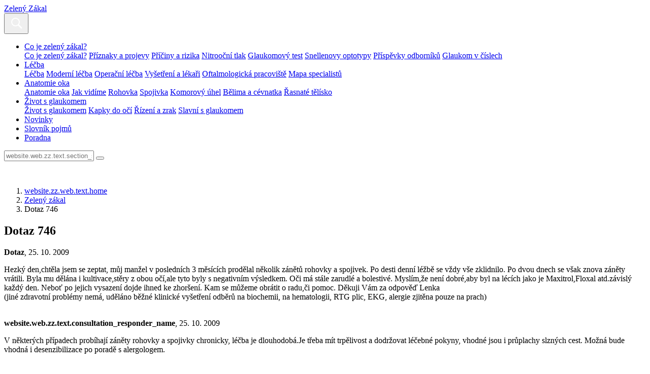

--- FILE ---
content_type: text/html; charset=UTF-8
request_url: https://www.zeleny-zakal.cz/poradna/poradna-zeleny-zakal/zz-dotaz-746
body_size: 4883
content:
<!DOCTYPE html>
<html class="no-js" lang="cs-CZ">
<head>
					<meta charset="UTF-8" />
		<meta name="viewport" content="width=device-width, initial-scale=1" />
		<meta content="www.MeDitorial.cz" name="copyright" />
		<meta content="www.MeDitorial.cz" name="author" />
		<meta content="www.MeDitorial.cz" name="owner" />
									<meta name="robots" content="index, follow" />
				<meta name="GoogleBot" content="Index,Follow,Snippet">
							<link rel="stylesheet" href="https://edu-master.mdcdn.cz/edu/css/main-ZZ.css?version=1766027248" />
																																																																																									<link href="https://fonts.googleapis.com/css?family=Open+Sans:400,700|Roboto+Condensed:300,700&amp;subset=latin-ext" rel="stylesheet">
				<script>
			document.documentElement.className = document.documentElement.className.replace('no-js', 'js');
			window.FENIX = window.FENIX || {};
			window.FENIX.webShortcut = 'ZZ';
			window.FENIX.locale = 'cs';
			window.FENIX.localeFiles = [
				'https://edu-master.mdcdn.cz/edu/translations/messages.cs.json?version=1768814974',
			];
			(function(w,d,s,l,i){w[l]=w[l]||[];w[l].push({'gtm.start': new Date().getTime(),event:'gtm.js'});var f=d.getElementsByTagName(s)[0], j=d.createElement(s),dl=l!='dataLayer'?'&l='+l:'';j.async=true;j.src= 'https://www.googletagmanager.com/gtm.js?id='+i+dl;f.parentNode.insertBefore(j,f);})(window,document,'script','dataLayer','GTM-P5G3JSP');
		</script>
		<script>
	var dataLayerData = {
		'web': null,
		'content': null,
	};

					
					dataLayerData.content = {"title":"Dotaz 746","contentType":"CONSULTATION","publishDate":"2009-10-25 09:20:27"};
		
		dataLayerData.web = {
			'id': 25,
			'shortcut': 'ZZ',
			'googleAnalyticsCode': 'G-Z0K0WRPE7K',
			'facebookPixelId': '',
		};
	
	dataLayer.push(dataLayerData);
</script>
		<script>document.documentElement.className = document.documentElement.className.replace('no-js', 'js');</script>
					<meta property="og:image" content="https://www.zeleny-zakal.cz/edu/img/ZZ/logo.png">			<meta property="og:url" content="https://www.zeleny-zakal.cz/poradna/poradna-zeleny-zakal/zz-dotaz-746">			<meta property="og:type" content="website">			<title>Dotaz 746 | Zelený Zákal</title>			<meta name="description" lang="cs" content="Hezký den,chtěla jsem se zeptat, můj manžel v posledních 3 měsících prodělal několik zánětů rohovky a spojivek. Po desti denní léžbě se vždy vše zklidnilo. Po…">			<meta name="keywords" lang="cs">			<meta property="og:title" content="Dotaz 746">			<meta property="og:description" lang="cs" content="Hezký den,chtěla jsem se zeptat, můj manžel v posledních 3 měsících prodělal několik zánětů rohovky a spojivek. Po desti denní léžbě se vždy vše zklidnilo. Po dvou dnech se však z…">			<meta name="canonical" content="https://www.zeleny-zakal.cz/poradna/poradna-zeleny-zakal/zz-dotaz-746">	
	<script>window.ulpageparams = JSON.parse('{"uri":"\/poradna\/poradna-zeleny-zakal\/zz-dotaz-746","banned":1,"specialist":1,"web":"ZZ","content":{"slugLog":null},"category":[],"label":[],"keywords":[],"theme":[],"problems":[],"is_user":"0"}');</script>	
	<script type="application/ld+json">
{
	"@context": "https://schema.org",
	"@type": "WebSite",
	"name": "Zelený Zákal",
	"url": "https://www.zeleny-zakal.cz/"
}
</script><script type="application/ld+json">
{
	"@context": "https://schema.org",
	"@type": "Organization",
"name": "MeDitorial s.r.o.",
"url": "http://www.meditorial.cz",
"email": "info@meditorial.cz",
"address": {
	"@type": "PostalAddress",
	"streetAddress": "Sokolská 31/490",
	"addressLocality": "Praha 2",
	"postalCode": "12026"
},
"logo": {
	"@type": "ImageObject",
	"url": "http://www.meditorial.cz/img/logo.gif",
	"width": 170,
	"height": 48
},
"contactPoint": [
	{
		"@type": "ContactPoint",
		"telephone": "+420 212 249 013",
		"contactType": "customer service",
		"areaServed": "CZ",
		"availableLanguage": "Czech"
	}
]}
</script><script type="application/ld+json">
{
	"@context": "https://schema.org",
	"@type": "NewsArticle",
	"mainEntityOfPage": {
		"@type": "WebPage",
		"@id": "https://www.zeleny-zakal.cz/poradna/poradna-zeleny-zakal/zz-dotaz-746"
	},
	"headline": "Dotaz 746",
	"description": "Hezký den,chtěla jsem se zeptat, můj manžel v posledních 3 měsících prodělal několik zánětů rohovky a spojivek. Po desti denní léžbě se vždy vše zklidnilo. Po dvou dnech se však znova záněty vrátili. Byla mu dělána i kultivace,stěry z obou očí,ale tyto byly s negativním výsledkem. Oči má stále zarudlé a bolestivé. Myslím,že není dobré,aby byl na lécích jako je Maxitrol,Floxal atd.závislý každý den. Neboť po jejich vysazení dojde ihned ke zhoršení. Kam se můžeme obrátit o radu,či pomoc. Děkuji Vám za odpověď Lenka
(jiné zdravotní problémy nemá, uděláno běžné klinické vyšetření odběrů na biochemii, na hematologii, RTG plic, EKG, alergie zjitěna pouze na prach)",
	  	"datePublished": "2009-10-25T09:20:27+01:00",
  	"dateModified": "2009-10-25T09:20:27+01:00",
  	"author": {
				"@type": "Organization",
"name": "MeDitorial s.r.o.",
"url": "http://www.meditorial.cz",
"email": "info@meditorial.cz",
"address": {
	"@type": "PostalAddress",
	"streetAddress": "Sokolská 31/490",
	"addressLocality": "Praha 2",
	"postalCode": "12026"
},
"logo": {
	"@type": "ImageObject",
	"url": "http://www.meditorial.cz/img/logo.gif",
	"width": 170,
	"height": 48
},
"contactPoint": [
	{
		"@type": "ContactPoint",
		"telephone": "+420 212 249 013",
		"contactType": "customer service",
		"areaServed": "CZ",
		"availableLanguage": "Czech"
	}
]		  	},
  	"publisher": {
		"@type": "Organization",
"name": "MeDitorial s.r.o.",
"url": "http://www.meditorial.cz",
"email": "info@meditorial.cz",
"address": {
	"@type": "PostalAddress",
	"streetAddress": "Sokolská 31/490",
	"addressLocality": "Praha 2",
	"postalCode": "12026"
},
"logo": {
	"@type": "ImageObject",
	"url": "http://www.meditorial.cz/img/logo.gif",
	"width": 170,
	"height": 48
},
"contactPoint": [
	{
		"@type": "ContactPoint",
		"telephone": "+420 212 249 013",
		"contactType": "customer service",
		"areaServed": "CZ",
		"availableLanguage": "Czech"
	}
]  	}
}
</script></head>
<body>
	<!-- Google Tag Manager (noscript) --><noscript><iframe src="https://www.googletagmanager.com/ns.html?id=GTM-P5G3JSP" height="0" width="0" style="display:none;visibility:hidden"></iframe></noscript><!-- End Google Tag Manager (noscript) -->
					<header class="o-header ">
	<nav class="navbar navbar-expand-xxl navbar-light">
		<a class="a-brand " href="/">
			Zelený Zákal
	</a>		<div class="navbar-collapse--btn">
			<div class="a-burger-menu js--burger-menu" data-toggle="collapse" data-target="#navbarCollapseMenu" aria-controls="navbarCollapseMenu" aria-expanded="false" aria-label="website.web.zz.text.show_navigation">
	<span></span>
	<span></span>
	<span></span>
	<span></span>
</div>
			<button class="a-search-menu-btn js--search-menu" data-toggle="collapse" data-target="#navbarCollapseSearch" aria-controls="navbarCollapseSearch" aria-expanded="false" aria-label="Toggle search">
	<svg height="32" width="32" viewBox="0 0 32 32" xmlns="http://www.w3.org/2000/svg">
		<path d="M19.427 21.427a8.5 8.5 0 112-2l5.585 5.585c.55.55.546 1.43 0 1.976l-.024.024a1.399 1.399 0 01-1.976 0l-5.585-5.585zM14.5 21a6.5 6.5 0 100-13 6.5 6.5 0 000 13z" fill="#fff" fill-rule="evenodd"/>
	</svg>
</button>		</div>
		<div class="o-header__menu collapse navbar-collapse" id="navbarCollapseMenu">
			            <ul class="m-header-navbar navbar-nav mr-lg-auto">
                                                                                                                                                                                                                                                                                                                                                                            <li class="m-header-navbar__item dropdown">
                <a class="nav-link dropdown-toggle " href="/co-je-zeleny-zakal" tabindex="0">
                    Co je zelený zákal?
                </a>
                                    <div class="dropdown-menu">
                                                                                                                                                                                    <a class="dropdown-item " href="/co-je-zeleny-zakal" tabindex="0">Co je zelený zákal?</a>
                                                                                                                                                            <a class="dropdown-item " href="/priznaky-a-projevy" tabindex="0">Příznaky a projevy</a>
                                                                                                                                                            <a class="dropdown-item " href="/priciny-a-rizika" tabindex="0">Příčiny a rizika</a>
                                                                                                                                                            <a class="dropdown-item " href="/nitroocni-tlak" tabindex="0">Nitrooční tlak</a>
                                                                                                                                                            <a class="dropdown-item " href="/glaukomovy-test" tabindex="0">Glaukomový test</a>
                                                                                                                                                            <a class="dropdown-item " href="/snellenovy-optotypy" tabindex="0">Snellenovy optotypy</a>
                                                                                                                                                            <a class="dropdown-item " href="/prispevky-odborniku-laik" tabindex="0">Příspěvky odborníků</a>
                                                                                                                                                            <a class="dropdown-item " href="/glaukom-v-cislech" tabindex="0">Glaukom v číslech</a>
                                                                        </div>
                            </li>
            
                                                                                                                                                                                                                                                                                                                    <li class="m-header-navbar__item dropdown">
                <a class="nav-link dropdown-toggle " href="/lecba_zz" tabindex="0">
                    Léčba
                </a>
                                    <div class="dropdown-menu">
                                                                                                                                                                                    <a class="dropdown-item " href="/lecba_zz" tabindex="0">Léčba</a>
                                                                                                                                                            <a class="dropdown-item " href="/moderni-lecba" tabindex="0">Moderní léčba</a>
                                                                                                                                                            <a class="dropdown-item " href="/operacni-lecba" tabindex="0">Operační léčba</a>
                                                                                                                                                            <a class="dropdown-item " href="/vysetreni-a-lekari" tabindex="0">Vyšetření a lékaři</a>
                                                                                                                                                            <a class="dropdown-item " href="/oftalmologicka-pracoviste" tabindex="0">Oftalmologická pracoviště</a>
                                                                                                                                                            <a class="dropdown-item " href="/mapa-specialistu" tabindex="0">Mapa specialistů</a>
                                                                        </div>
                            </li>
            
                                                                                                                                                                                                                                                                                                                                                <li class="m-header-navbar__item dropdown">
                <a class="nav-link dropdown-toggle " href="/anatomie-oka" tabindex="0">
                    Anatomie oka
                </a>
                                    <div class="dropdown-menu">
                                                                                                                                                                                    <a class="dropdown-item " href="/anatomie-oka" tabindex="0">Anatomie oka</a>
                                                                                                                                                            <a class="dropdown-item " href="/jak-vidime" tabindex="0">Jak vidíme</a>
                                                                                                                                                            <a class="dropdown-item " href="/rohovka" tabindex="0">Rohovka</a>
                                                                                                                                                            <a class="dropdown-item " href="/spojivka" tabindex="0">Spojivka</a>
                                                                                                                                                            <a class="dropdown-item " href="/komorovy-uhel" tabindex="0">Komorový úhel</a>
                                                                                                                                                            <a class="dropdown-item " href="/belima-a-cevnatka" tabindex="0">Bělima a cévnatka</a>
                                                                                                                                                            <a class="dropdown-item " href="/rasnate-telisko" tabindex="0">Řasnaté tělísko</a>
                                                                        </div>
                            </li>
            
                                                                                                                                                                                                                                                            <li class="m-header-navbar__item dropdown">
                <a class="nav-link dropdown-toggle " href="/zivot-glaukomem" tabindex="0">
                    Život s glaukomem
                </a>
                                    <div class="dropdown-menu">
                                                                                                                                                                                    <a class="dropdown-item " href="/zivot-glaukomem" tabindex="0">Život s glaukomem</a>
                                                                                                                                                            <a class="dropdown-item " href="/kapky-do-oci" tabindex="0">Kapky do očí</a>
                                                                                                                                                            <a class="dropdown-item " href="/rizeni-a-zrak" tabindex="0">Řízení a zrak</a>
                                                                                                                                                            <a class="dropdown-item " href="/slavni-s-glaukomem" tabindex="0">Slavní s glaukomem</a>
                                                                        </div>
                            </li>
            
                                                                                                                        <li class="m-header-navbar__item">
                <a class="nav-link " href="/novinky" tabindex="0">Novinky</a>
            </li>
            
                                                                                                                        <li class="m-header-navbar__item">
                <a class="nav-link " href="/slovnik" tabindex="0">Slovník pojmů</a>
            </li>
            
                                                                                                                        <li class="m-header-navbar__item">
                <a class="nav-link " href="/poradna-zeleny-zakal" tabindex="0">Poradna</a>
            </li>
            
                    </ul>
    			    		</div>
		<div class="o-header__search collapse navbar-collapse" id="navbarCollapseSearch">
			
<form method="get" action="/vyhledavani" class="m-search-form" aria-labelledby="searchHeader" aria-hidden="true">
<div class="m-search-form__box">
	    
            					<input type="text" id="search" name="search" required="required" class="form-control mr-sm-2 form-control" placeholder="website.web.zz.text.section_search" autocomplete="off" />
		
            

    
			<button
	 type="submit"
		class="a-btn btn m-search-form__btn">

</button>
</div>
    
            					<input type="hidden" id="page" name="page" class=" form-control" />
		
            
    
            					<input type="hidden" id="from" name="from" class=" form-control" />
		
            
</form>
		</div>
	</nav>
</header>
			<section class="m-hero ">
			<figure class="m-hero__figure">
			<img src="https://edu-master.mdcdn.cz/edu/img/ZZ/hero-bg.jpg?version=0" alt="">
		</figure>
		<div class="m-hero__body container">
							<nav aria-label="breadcrumb" class="">
			<ol class="m-breadcrumb breadcrumb ">
				<li class="breadcrumb-item">
					<a href="/">website.zz.web.text.home</a>
				</li>
				    								<li class="breadcrumb-item">
		<a href="/poradna/poradna-zeleny-zakal">Zelený zákal</a>
	</li>
			
	
    								<li class="breadcrumb-item active" aria-current="page">
		Dotaz 746
	</li>
			
	

			</ol>
		</nav>
	

					<h1 class="a-title-h1 m-hero__title" id="topic-id-64292">Dotaz 746</h1>			</div>
</section>	<section class="container container--md">
					<article class="o-consulting-topic " aria-labelledby="64292">
	<div class="a-topic-author "><strong>Dotaz</strong>, 25. 10. 2009</div>	<main class="m-consulting-comment ">
	<p>Hezký den,chtěla jsem se zeptat, můj manžel v posledních 3 měsících prodělal několik zánětů rohovky a spojivek. Po desti denní léžbě se vždy vše zklidnilo. Po dvou dnech se však znova záněty vrátili. Byla mu dělána i kultivace,stěry z obou očí,ale tyto byly s negativním výsledkem. Oči má stále zarudlé a bolestivé. Myslím,že není dobré,aby byl na lécích jako je Maxitrol,Floxal atd.závislý každý den. Neboť po jejich vysazení dojde ihned ke zhoršení. Kam se můžeme obrátit o radu,či pomoc. Děkuji Vám za odpověď Lenka<br>
(jiné zdravotní problémy nemá, uděláno běžné klinické vyšetření odběrů na biochemii, na hematologii, RTG plic, EKG, alergie zjitěna pouze na prach)</p>
	<div class="m-topic-reply mt-5">
	<div class="m-topic-reply__author">
		<img class="d-none d-sm-block" src="https://edu-master.mdcdn.cz/edu/img/ZZ/m-topic-doctor-avatar.png?version=0" srcset="https://edu-master.mdcdn.cz/edu/img/ZZ/m-topic-doctor-avatar@2x.png?version=0 2x" alt="">
		<img class="d-sm-none" src="https://edu-master.mdcdn.cz/edu/img/ZZ/m-topic-doctor-avatar-sm.png?version=0" srcset="https://edu-master.mdcdn.cz/edu/img/ZZ/m-topic-doctor-avatar-sm@2x.png?version=0 2x" alt="">
		<div class="m-topic-reply__author--info">
			<strong>website.web.zz.text.consultation_responder_name</strong>, 25. 10. 2009
		</div>
	</div>
	<div class="m-topic-reply__body">
		<div class="m-topic-reply__text">
			<p>
									V některých případech probíhají záněty rohovky a spojivky chronicky, léčba je dlouhodobá.Je třeba mít trpělivost a dodržovat léčebné pokyny, vhodné jsou i průplachy slzných cest. Možná bude vhodná i desenzibilizace po poradě s alergologem.
							</p>
		</div>
			</div>
</div>
</main>
</article>
			</section>
	<section class="o-section o-section--bg container container--md my-5">
		<div class="m-create-box text-center">
	<div class="m-create-box__body">
		<h3 class="m-create-box--title">website.web.zz.text.ask_is_question_interesting.title</h3>
		<div class="m-create-box__perex">
			<p>
				website.web.zz.text.ask_is_question_interesting.perex
			</p>
		</div>
		<div class="m-create-box__action">
			<a
	
	 href="/poradna/poradna-zeleny-zakal/polozit-dotaz"	class="a-btn btn btn-primary">
website.web.zz.text.ask_is_question_interesting.button
</a>
		</div>
	</div>
</div>
	</section>
			
<footer class="o-footer">
	<div class="container">
		<div class="row align-items-center">
			<div class="col order-1 mb-4 mb-md-0">
							</div>
			<div class="o-footer__copyright col-md-auto order-last order-md-2">
				website.web.zz.text.copyright
			</div>
			<div class="col-md-auto order-3">
					
				
			</div>
		</div>
	</div>
</footer>
		<div id="cookie-consent"></div>
		<script type="text/javascript">
		var mainScript = document.createElement('script');
		mainScript.src = 'https://edu-master.mdcdn.cz/edu/js/main-ZZ.js?version=1767841531';
		mainScript.async = true;

		if (/MSIE \d|Trident.*rv:/.test(navigator.userAgent)) {
			mainScript.async = false;
			var polyfillScript = document.createElement('script');
			polyfillScript.src = 'https://cdnjs.cloudflare.com/ajax/libs/babel-polyfill/7.12.1/polyfill.min.js';
			polyfillScript.addEventListener('load', function () {
				document.body.appendChild(mainScript);
			});

			document.body.appendChild(polyfillScript)
		} else {
			document.body.appendChild(mainScript);
		}
	</script>

</body>
</html>
